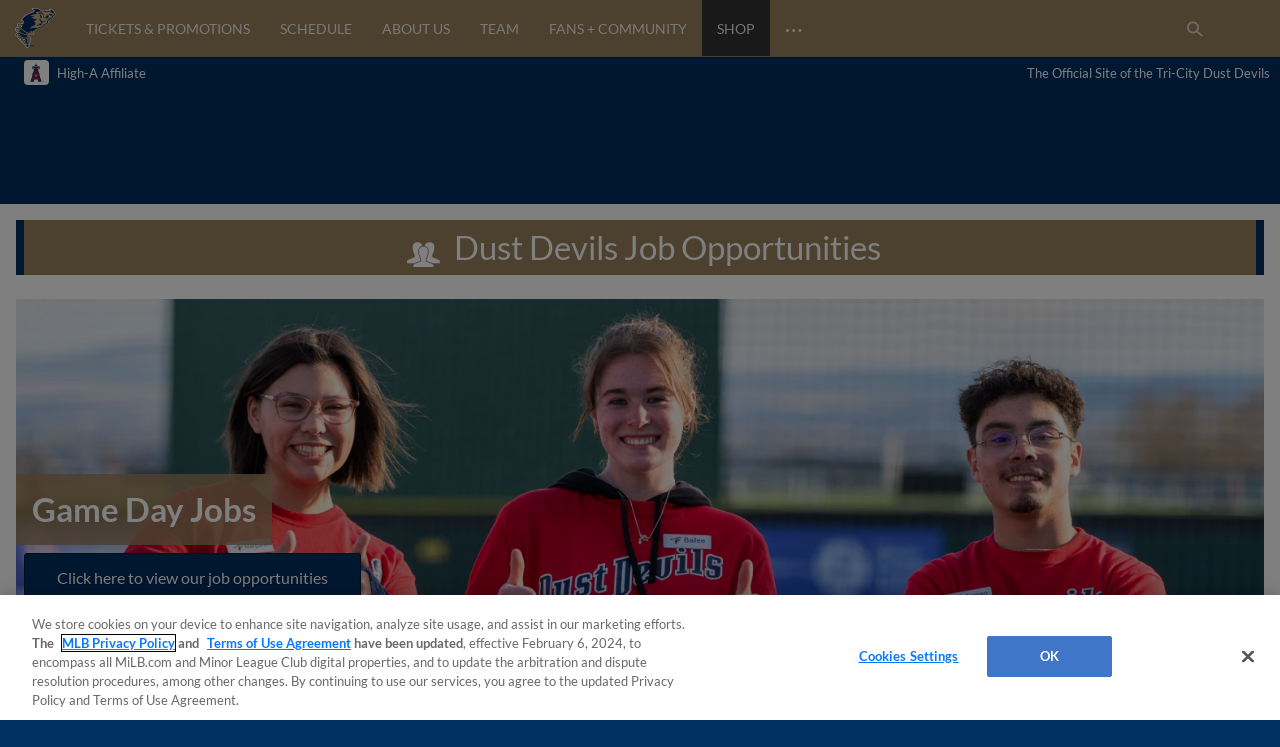

--- FILE ---
content_type: text/css
request_url: https://prod-aws.milbstatic.com/style/en/t460-global-properties-t460-background-skins-t460-base-palette.css
body_size: 1898
content:
.t460{background-color:#002f61}.t460 .l-grid__col{background-color:#fff}.t460 .l-grid__content--box{background-color:#fff}.t460 .l-grid__content-title{font-size:1.19rem;color:#9a815e}@media (min-width:768px){.t460 .l-grid__content-title{font-size:1.275rem}}.t460 .l-grid__content-title--line::after{background-color:#9a815e}.t460 #bam-form .live-form .btn-primary{background-color:#002f61;border-color:#001e3d;color:#fff;text-shadow:0 1px 0 #001e3d;transition:.2s}.t460 #bam-form .live-form .btn-primary:hover{background-color:#0054ae;border-color:#0054ae;color:#fff}.t460 #bam-form a{color:#333;text-decoration:none}.t460 #bam-form a:hover{color:#9a815e}.t460 #bam-form a:active{color:#9a815e}.t460 .p-button__button--primary{background-color:#002f61;border-color:#001e3d;color:#fff;text-shadow:0 1px 0 #001e3d}.t460 .p-button__button--primary:hover{background-color:#0054ae;border-color:#0054ae;color:#fff}.t460 .p-button__button--primary:disabled{background-color:rgba(0,47,97,.55);border-color:rgba(0,47,97,.5);color:rgba(255,255,255,.8);cursor:not-allowed}.t460 .p-content-heading--themed{background-color:#9a815e;border-left:solid .5rem #002f61;padding-bottom:.5rem;padding-left:.5rem;padding-top:.5rem}.t460 .p-content-heading--themed .p-content-heading__text--themed{font-size:1.19rem;color:#fff;font-weight:400}@media (min-width:768px){.t460 .p-content-heading--themed .p-content-heading__text--themed{font-size:1.275rem}}.t460 .p-content-heading--themed .p-icon{color:#fff}.t460 .p-content-heading--themed.p-content-heading--center{border-right:.5rem solid #002f61}.t460 .p-content-heading--lined::before{background-color:#ececec}.t460 .p-content-heading__text--lined,.t460 .p-content-heading__text--none{font-size:1.4161rem;color:#9a815e;font-weight:400}@media (min-width:768px){.t460 .p-content-heading__text--lined,.t460 .p-content-heading__text--none{font-size:1.625625rem}}.t460 .p-content-heading__text--lined{background-color:#fff}.t460 .p-embed-player .homepage-drawer-embed .video-preview-metadata__type,.t460 .p-embed-player .video-preview-metadata__type{background-color:#002f61;color:#fff}.t460 .p-featured-content__tag{background-color:#002f61;color:#fff}.t460 .p-follow__item--email{background-color:#002f61}.t460 .p-follow__item--email .p-follow__link{color:#fff}.t460 .p-follow__item--email .p-follow__icon use{fill:#fff}.t460 .site-footer{background-color:#002f61}.t460 .site-footer__frame{background-color:#002f61}.t460 .site-footer__team-links{border-bottom:solid 1px #e2e2e2}.t460 .site-footer__team-link{color:#999}.t460 .site-footer__team-link:hover{color:#fff}.t460 .site-footer__team-link:active{color:#fff}.t460 .site-footer__legal-link{color:#999}.t460 .site-footer__legal-link:hover{color:#fff}.t460 .site-footer__legal-link:active{color:#fff}.t460 .site-footer__copyright-container{color:#d2d2d2}.t460 .header__league-team-url{color:#9a815e}.t460 .header__navigation{background-color:#9a815e;color:#fff}.t460 .header__navigation::before{background-color:#9a815e}.t460 .header__nav-item{color:#fff}.t460 .header__nav-item:hover{border-top:2px solid #002f61;color:#333}.t460 .header__nav-item:hover .header__nav-item-link{color:#333}.t460 .header__nav-item-body a{color:#333}.t460 .header__nav-mobile{color:#333}.t460 .p-heading--themed{background-color:#9a815e;border-left:solid .5rem #002f61;padding-bottom:.5rem;padding-left:.5rem;padding-top:.5rem}.t460 .p-heading--themed .p-heading__text--themed{color:#fff;font-weight:400}.t460 .p-heading--themed .p-heading__text--h1{font-size:1.685159rem}@media (min-width:768px){.t460 .p-heading--themed .p-heading__text--h1{font-size:2.07267187rem}}.t460 .p-heading--themed .p-heading__text--h2{font-size:1.4161rem}@media (min-width:768px){.t460 .p-heading--themed .p-heading__text--h2{font-size:1.625625rem}}.t460 .p-heading--themed .p-heading__text--h3{font-size:1.19rem}@media (min-width:768px){.t460 .p-heading--themed .p-heading__text--h3{font-size:1.275rem}}.t460 .p-heading--themed .p-icon{color:#fff}.t460 .p-heading--themed.p-heading--center{border-right:.5rem solid #002f61}.t460 .p-heading--lined::before{background-color:#ececec}.t460 .p-heading__text--lined,.t460 .p-heading__text--none{color:#9a815e;font-weight:400}.t460 .p-heading__text--lined{background-color:#fff}.t460 .p-heading__text--h1{font-size:2.00533921rem}@media (min-width:768px){.t460 .p-heading__text--h1{font-size:2.64265664rem}}.t460 .p-heading__text--h2{font-size:1.685159rem}@media (min-width:768px){.t460 .p-heading__text--h2{font-size:2.07267187rem}}.t460 .p-heading__text--h3{font-size:1.4161rem}@media (min-width:768px){.t460 .p-heading__text--h3{font-size:1.625625rem}}.t460 .p-hero__title{font-size:1.685159rem}@media (min-width:768px){.t460 .p-hero__title{font-size:2.07267187rem}}.t460 .p-insider .l-grid__col{background-color:#fff}.t460 .mediawall__article-preview.l-grid__col,.t460 .mediawall__related-links-container.l-grid__col,.t460 .mediawall__score-container.l-grid__col{background-color:#fff}.t460 .mediawall__pagination-dot--active{background-color:#002f61}.t460 .mediawall__pagination-dot:hover{background-color:#002f61}.t460 .p-mig{background-color:#fff}.t460 .p-navbar--mini .p-navbar__nav-item--active,.t460 .p-navbar--mini .p-navbar__nav-item:hover,.t460 .p-navbar__nav-item--active,.t460 .p-navbar__nav-item:hover{border-color:#9a815e}@media (max-width:568px){.t460 .p-navbar--collapsible .p-navbar__nav-item{background-color:#fff;box-shadow:0 6px 5px 1px #e2e2e2}}.t460 .p-navbar--collapsible .p-navbar__nav-item--active,.t460 .p-navbar--collapsible .p-navbar__nav-item:hover{border-color:#9a815e}.t460 .p-navbar--collapsible .p-navbar__nav-item--active{box-shadow:none}.t460 .p-navbar-mini__nav-item--active{border-color:#9a815e}.t460 .p-upcoming-games h4{font-weight:400;color:#9a815e}.t460 .p-page-banner__title{font-size:2.00533921rem;font-weight:400}@media (min-width:768px){.t460 .p-page-banner__title{font-size:2.64265664rem}}.t460 .responsive-datatable th,.t460 .responsive-datatable__pinned th:first-child{background-color:#002f61}.t460 .responsive-datatable th:first-child{border-right:3px solid #002f61}.t460 .p-standings .g5-component--standings__mini-view .responsive-datatable thead{border-left-color:#002f61;border-right-color:#002f61}.t460 .responsive-datatable__scrollable tbody tr.tr--highlighted--persist.tr--highlighted{background-color:rgba(0,47,97,.1)}.t460 .p-scrim{background-color:rgba(154,129,94,.85);color:#fff}.t460 .p-sidekick__scrim{font-size:1.19rem}@media (min-width:768px){.t460 .p-sidekick__scrim{font-size:1.275rem}}.t460 .token-table th{background-color:#002f61}.t460 .token-table tbody tr{background-color:#fff}.t460 .token-table tbody tr td{color:#333}.t460 .ticket-grid__heading{color:#9a815e}.t460 .container .grid-mode .date-cell.future.home.postseason,.t460 .container .grid-mode .date-cell.future.home.regular-season,.t460 .container .grid-mode .date-cell.present.home.postseason,.t460 .container .grid-mode .date-cell.present.home.regular-season{background-color:#9a815e}.t460 .container .grid-mode .date-cell.future.home .day-of-month-label,.t460 .container .grid-mode .date-cell.present.home .day-of-month-label{color:#fff}.t460 .container .grid-mode .date-cell.future.home .day-of-month-label.today,.t460 .container .grid-mode .date-cell.present.home .day-of-month-label.today{border-color:#fff}.t460 .container .footer-notes .legend .symbol-label-pair .symbol .color-block.home{background-color:#9a815e!important}.t460 .grid-calendar-abs-pos-container .date-popover.future.home.postseason,.t460 .grid-calendar-abs-pos-container .date-popover.future.home.regular-season,.t460 .grid-calendar-abs-pos-container .date-popover.present.home.postseason,.t460 .grid-calendar-abs-pos-container .date-popover.present.home.regular-season{background-color:#9a815e}.t460 .grid-calendar-abs-pos-container .date-popover.future.home .day-of-month-label,.t460 .grid-calendar-abs-pos-container .date-popover.present.home .day-of-month-label{color:#fff}.t460 .grid-calendar-abs-pos-container .date-popover.future.home .day-of-month-label.today,.t460 .grid-calendar-abs-pos-container .date-popover.present.home .day-of-month-label.today{border-color:#fff}.t460 .l-grid--three-column-homepage__col--left,.t460 .l-grid--three-column-homepage__col--right{background-color:transparent}.t460 .l-grid--three-column-homepage__col--left .l-grid__col,.t460 .l-grid--three-column-homepage__col--right .l-grid__col{background-color:transparent}.t460 .l-grid--three-column-homepage-index .p-wysiwyg a{font-weight:400}.t460 .article-navigation__item--highlighted,.t460 .article-navigation__item:hover{background-color:#002f61}.t460 .article-navigation__item--highlighted .article-navigation__item__meta-headline,.t460 .article-navigation__item:hover .article-navigation__item__meta-headline{color:#fff}.t460 .l-grid--one-column .l-grid__col{background-color:#fff}.t460 .l-grid--two-column__col--right{background-color:transparent}.t460 .t-primary{background-color:#9a815e;color:#fff}.t460 .t-primary a{color:#ececec}.t460 .t-primary a:hover{color:#000}.t460 .t-primary .p-heading--1,.t460 .t-primary .p-heading--2,.t460 .t-primary .p-heading--3,.t460 .t-primary .p-heading--4,.t460 .t-primary .p-heading--5,.t460 .t-primary .p-heading--6,.t460 .t-primary .u-text-h1,.t460 .t-primary .u-text-h2,.t460 .t-primary .u-text-h3,.t460 .t-primary .u-text-h4,.t460 .t-primary .u-text-h5,.t460 .t-primary .u-text-h6,.t460 .t-primary .u-text-h7,.t460 .t-primary h1,.t460 .t-primary h2,.t460 .t-primary h3,.t460 .t-primary h4,.t460 .t-primary h5,.t460 .t-primary h6{color:#fff}.t460 .t-latest-news a,.t460 .t-secondary a{color:#333}.t460 .t-latest-news a:hover,.t460 .t-secondary a:hover{color:#9a815e}.t460 .t-latest-news .p-heading--1,.t460 .t-latest-news .p-heading--2,.t460 .t-latest-news .p-heading--3,.t460 .t-latest-news .p-heading--4,.t460 .t-latest-news .p-heading--5,.t460 .t-latest-news .p-heading--6,.t460 .t-latest-news .u-text-h1,.t460 .t-latest-news .u-text-h2,.t460 .t-latest-news .u-text-h3,.t460 .t-latest-news .u-text-h4,.t460 .t-latest-news .u-text-h5,.t460 .t-latest-news .u-text-h6,.t460 .t-latest-news .u-text-h7,.t460 .t-latest-news h1,.t460 .t-latest-news h2,.t460 .t-latest-news h3,.t460 .t-latest-news h4,.t460 .t-latest-news h5,.t460 .t-latest-news h6,.t460 .t-secondary .p-heading--1,.t460 .t-secondary .p-heading--2,.t460 .t-secondary .p-heading--3,.t460 .t-secondary .p-heading--4,.t460 .t-secondary .p-heading--5,.t460 .t-secondary .p-heading--6,.t460 .t-secondary .u-text-h1,.t460 .t-secondary .u-text-h2,.t460 .t-secondary .u-text-h3,.t460 .t-secondary .u-text-h4,.t460 .t-secondary .u-text-h5,.t460 .t-secondary .u-text-h6,.t460 .t-secondary .u-text-h7,.t460 .t-secondary h1,.t460 .t-secondary h2,.t460 .t-secondary h3,.t460 .t-secondary h4,.t460 .t-secondary h5,.t460 .t-secondary h6{color:#9a815e}.t460 .club-bg-skin{background-position:top center;background-repeat:no-repeat}@media (min-width:1304px){.t460 .club-bg-skin--1{background-image:url(https://images.ctfassets.net/iiozhi00a8lc/t460_bodyBackgroundSkin1_jpg/cb7b54126796456ede71da7908ab5abf/t460_bodyBackgroundSkin1)}.t460 .club-bg-skin--2{background-image:url(https://images.ctfassets.net/iiozhi00a8lc/77s7v02xjK0HfB0ZPbuIGc/5c8446f4fcf0396e74277f0bb00287e5/t460_tri-city_2023.jpg)}}.t460 .container{background-color:#e2e2e2;border-color:#ececec}.t460 a{color:#333;text-decoration:none}.t460 a:hover{color:#9a815e}.t460 a:active{color:#9a815e}

--- FILE ---
content_type: text/css; charset=utf-8
request_url: https://builds.mlbstatic.com/milb.com/sections/forge-pagebuilder/builds/266227265b71b79bc4bdef1252a8c8429a9bb986_1766082835/styles/index.css
body_size: 368
content:
.p-accordion__actual-checkbox{position:absolute;opacity:0}.p-accordion__actual-checkbox:checked+.p-accordion__title-icon-container .p-accordion__icon--expand{display:none}.p-accordion__actual-checkbox:checked+.p-accordion__title-icon-container .p-accordion__icon--contract{display:inline}.p-accordion__actual-checkbox:checked+.p-accordion__title-icon-container+.p-accordion__content-container{max-height:100%;margin-top:1rem}.p-accordion__actual-checkbox:focus+.p-accordion__title-icon-container .p-accordion__icon{outline:1px auto #80CCFF}.p-accordion__actual-checkbox:disabled+.p-accordion__title-icon-container .p-accordion__icon{display:none;visibility:hidden}.p-accordion__title-icon-container{cursor:pointer;position:relative;display:flex;flex-wrap:nowrap;margin-bottom:0}.p-accordion__icon{margin-right:.25rem;vertical-align:middle !important}.p-accordion__icon--contract{display:none}.p-accordion__content-container{max-height:0;transition:.3s;overflow:hidden}.p-accordion--icon-right .p-accordion__icon-container{order:2}.p-accordion--icon-right .p-accordion__title{order:1;flex-grow:1}.p-accordion--icon-left .p-accordion__icon-container{order:1}.p-accordion--icon-left .p-accordion__title{order:2;flex-grow:1}.container--forge .l-grid--gutters{margin:-0.5rem;padding-left:0;padding-right:0}.container--forge .l-grid--gutters .l-grid__col{padding:.5rem}@media (max-width:567px){.l-grid__col--xs-fifth{flex-basis:20%;max-width:20%}}@media (min-width:568px) and (max-width:767px){.l-grid__col--sm-12{flex-basis:100%;max-width:100%}.l-grid__col--sm-fifth{flex-basis:20%;max-width:20%}}@media (min-width:768px) and (max-width:1023px){.l-grid__col--md-12{flex-basis:100%;max-width:100%}.l-grid__col--md-fifth{flex-basis:20%;max-width:20%}}@media (max-width:1303px) and (min-width:1024px){.l-grid__col--lg-fifth{flex-basis:20%;max-width:20%}}@media (min-width:1304px){.l-grid__col--xl-fifth{flex-basis:20%;max-width:20%}}/*# sourceMappingURL=./builds/266227265b71b79bc4bdef1252a8c8429a9bb986_1766082835/styles/index.css.map */

--- FILE ---
content_type: image/svg+xml
request_url: https://www.mlbstatic.com/team-logos/460.svg
body_size: 4757
content:
<svg xmlns="http://www.w3.org/2000/svg" viewBox="0 0 73.2 72"><path d="M7.2 38.6c-.3 0-.6.1-.9.3-.2.1-.2.3-.2.4.4.8 1 1.5 1.8 2 .3-1 .7-1.9 1.2-2.8-.6 0-1.2.1-1.9.1m-.4 9.7s.1.2.6.5c.6.3 1.2.6 1.8.8.6.2 1.2.4 1.8.5-.4-.3-.9-.6-1.2-.9-.6-.5-1.1-1.2-1.4-1.9-.3 0-.7.1-1 .3-.5.3-.7.5-.6.7m3.7 4.9c1.4.5 2.9.7 4.3.8-.1-.3-.2-.6-.2-.9-1.5-.1-3-.3-4.5-.6-.2.3-.3.5.4.7m13.1 8.5c-.1-.1-.3-.1-.5-.1-.2.1-.7.2-1.5.3.1.2.1.4.2.5 1-.2 1.9-.5 1.8-.7m-.7-15.6c-.6-.3-1.4-.6-2.4-1.1-.3.3-.6.7-.8 1.1 1.1.2 2.2.2 3.2 0m.6 17.6c-.2 0-.5-.1-.7-.1h-.1c.1.1.1.3.2.4h.1c.2-.1.4-.2.5-.3m-5.9-.9h.2c.6.1 1.2.1 1.8 0-.2-.2-.3-.4-.5-.6-.4 0-.7.1-1.1.1-.1.1-.2.3-.4.5M22.5 50c.3-.2.5-.4.1-.9V49c-1.5-.1-3.1-.4-4.6-.7-1.1-.3-2.7-.6-4.6-1.2 2.2.8 4.6 1.4 6.9 1.8.6.3 1 .9.9 1.5.5 0 .9-.2 1.3-.4m-8.1 6.4l-.6.4c-.6.4-1 .7.4 1 1.6.3 3.2.4 4.8.3.2-.7-.1-1.4-.8-1.6-.1 0-.2-.1-.4-.1h-3.4m7.4 1.2c.8-.2 1.5-.5 2.1-.9l.2-.2-.6-.3-.7-.5c-.3.1-.7.1-1.1.2.2.5.3 1.1.1 1.7m1.1-4.7c.1 0 .2-.1.2-.2-.8.1-2.2.3-3.7.3-1 .1-2.1.1-3.3.1 1.5 0 2.9 0 4.4-.1 0 .2 0 .4.1.6l1.5-.3c.3-.1.6-.2.8-.4m-2.3 11.4h.7c-.1-.1-.2-.3-.3-.4-.4.1-.9.1-1.4.2.3.2.6.2 1 .2m-7.4-32.2c-.7-.2-1.4-.3-2.1-.3-.9 0-1.2.2-1 .7.3 1 .8 1.9 1.4 2.7.7-1 1.3-2 1.7-3.1M26.4 44c.9 0 1.5 0 .9-1.7-1.4.2-2.7.5-4 .9 1 .5 2 .7 3.1.8m-7.8 16.8c-.1-.4-.2-.9-.1-1.3-.7 0-1.4.1-2.1.1-.2.1-.4.2-.6.4-.3.1-.5.3-.7.5.3.2.7.2 1 .2.9.1 1.7.2 2.5.1" fill="#fff"/><path d="M70.4 7.7c-1-3.6-4.6-5.5-7.9-5.4h-2.3l1.3 1.9c.3.4.5.8.8 1.2-.4-.1-1-.2-1.6-.4-1.1-.3-2.3-.6-3-.7-3.9-.5-7.9-.6-11.8-.5h-.1C42.4.2 35.7-.3 31.7.2l-2.2.6c-.4.8 2.1 2.3 2.4 2.4.2.1.5.3.8.5.3.1.5.3.7.5.1.1.3.2.4.3.1.1.1.2.1.3 0 .2-.1.6-.9 1.3-.7.5-1.5 1-2.4 1.3-1.1.5-2.2.9-2.9 1.1-6.6 2.6-12.9 5.7-16.7 12.6l-1.1 2 2.2-.2c1.4-.1 1.7.4 1.9 1.3.1 1.3-.1 2.6-.5 3.9-3-.9-5.3-1.2-6.9-.8-1.9.3-3.1 2-2.8 3.9v.1c.3 1.2.8 2.3 1.5 3.3-1.1 0-2.2.3-3.2.8-4 2-1.7 5.6.6 7.5.7.5 1.3 1 2 1.5-.4.1-.8.3-1.3.5-3.5 1.9-3.3 4.9-.6 6.6.6.4 1.3.7 2 1-.2.9.1 1.9.7 2.6.9 1 2.2 1.8 3.5 2-.4 1.3.1 2.6 2.2 3.3-.1.5 0 1.1.3 1.6.5.7 1.3 1.2 2.2 1.4.1 0 .2.1.3.1 0 .3.1.5.2.8.4.7 1.1 1.1 1.9 1.3.1 0 .3.1.4.1.5.7 1.2 1.2 1.9 1.4.1 0 .3.1.5.1-.4.7-.4 1.6 0 2.4.1.2.2.5.2.8V72l1.5-.2c2.9-.4 4.2-1.7 4.6-3.4.1-.6.1-1.2 0-1.8 0-.2-.1-.4-.2-.6.6-.3 1.1-.7 1.5-1.3.4-.7.4-1.5 0-2.2.2-.3.3-.7.3-1.1.6-.3 1.1-.8 1.4-1.5.4-.8.1-1.8-.6-2.4.7-.9.6-2.2-.2-3 1-.8 1.3-2.2.9-3.4V51c.3-.6.4-1.2.3-1.8.2-.1.4-.3.6-.5h.9c1.6-.1 3-1.1 3.4-2.7.2-1.4 0-2.8-.8-4 2.2-.8 4.2-2.2 5.7-4 2.1 0 4.1-.8 5.7-2.1 3 .2 8.4-1.3 9.4-5.2 1.5-.4 2.9-1 4.2-1.9 1.6-1 2.3-2.8 1.8-4.6.5-.4.9-1 1.1-1.7 1.5-.4 2.7-1.4 3.4-2.8 1.9-.4 4.1-1.7 4.1-4.2 1.6-.5 3-1.4 4.2-2.7C74 11 73 9 70.4 7.7m-3.5 7.1c.5 2.4-1.6 3.7-3.8 3.9-.4 1.7-2.1 2.7-3.8 2.9.4.9-.6 1.8-1.3 2.2 2 3.4-3 5.4-5.6 6-.2 3.6-5.7 5.4-8.8 4.9-1.4 1.3-3.9 2.5-5.9 2.1-1.6 2.5-4.2 3.8-6.9 4.6l.6.9c.7 1 .9 2.2.8 3.4-.3 1-1.3 1.8-2.4 1.8h-1.4c0 .1-.1.1-.1.2-.3.4-.8.8-1.3.9 0 .1.1.2.1.2.3.7.1 1.6-.4 2.1.1.2.2.3.3.5.4 1.1-.3 2.1-1.8 3.1.2.1.5.2.7.3.7.3 1 1.1.7 1.7-.1.2-.2.4-.4.5-.3.2-.5.5-.8.6.2 0 .4.1.6.1.3.1.6.2.8.4.3.3.4.7.2 1.1-.4.6-1 1.1-1.6 1.3 0 .1.1.1.1.2.1.4 0 .9-.3 1.2l-.4.4c.1 0 .2.1.2.1.5.3.6.8.4 1.3-.4.5-1 .9-1.7 1.1-.2.1-.4.1-.6.2 0 .7 0 1.4-.2 2 .4-.3.7-.8.9-1.2 0 0 1.6 3.7-3.4 4.4.1-.7 0-1.4-.3-2-.5-.8.3-1.8.8-2 0 .3.2.5.4.6.2-.4.3-.9.3-1.4h.1c-.9.1-1.9.1-2.8-.2-.6-.1-1-.5-1.3-.9-.1-.1-.1-.3-.1-.4-.4 0-.7 0-1.1-.1-.4-.1-.8-.3-1.1-.7-.2-.4-.1-.9.3-1.2-.5 0-1.1-.1-1.6-.2-.6-.1-1.1-.4-1.4-.8-.3-.5-.1-1.2.4-1.5.1-.1.2-.1.2-.2-4.2-.5-3.2-2.4-2-3.3-2.3-.3-3.9-1-4.7-2-.6-.7-.7-1.8-.1-2.6-1-.3-2-.7-2.9-1.3-1.9-1.2-2.2-3.1.5-4.5 1.2-.5 2.4-.8 3.7-1v-.1C6.3 44 4.9 43 3.6 41.9c-2.5-2.1-3.3-4.3-.8-5.5 1.7-.6 3.4-.8 5.2-.7l-.5-.5c-.4-.4-.7-.9-1-1.3-.6-.8-1.1-1.8-1.3-2.8-.3-1.2.5-2.4 1.7-2.7h.2c1.3-.3 3.5 0 6.7.9l.7.2c1.4-3.9 1.7-8.2-2.3-7.8 3.5-6.5 9.5-9.5 16-12.1 1.4-.5 4.5-1.6 5.6-2.6 4-3.7-2.5-4.5-1.9-5.6 4-.5 10.5.1 13.4 3.6h.6c3.9-.1 7.8.1 11.6.5 1.3.2 4.5 1.2 5.5 1.2 1.7-.1 0-2.5-.5-3.2 3.1 0 6.3 1.8 6.9 5.1 5.7 2.4.7 5.2-2.5 6.2z" fill="#fff"/><path d="M21.2 60.6c1-.1 2.1-.4 3-.9.1 0 .2-.1.2-.2-.6-.3-1.2-.5-1.8-.5-.2 0-.7.1-1.5.2-.1.5-.1 1 .1 1.4m-2.8-4.3c.8 0 1.5-.1 2.3-.2-.7.1-1.5.2-2.3.2" fill="#fff"/><path d="M69.4 8.6c-.6-3.3-3.7-5.1-6.9-5.1.5.7 2.2 3.1.5 3.2-1 0-4.2-1-5.5-1.2-3.8-.5-7.7-.6-11.6-.5h-.6C42.4 1.5 35.9.9 31.9 1.4c-.6 1.1 6 1.9 1.9 5.6-1.1 1-4.2 2.1-5.6 2.7-6.6 2.6-12.6 5.6-16 12.1 4-.4 3.7 3.9 2.3 7.8l-.7-.2c-3.2-1-5.3-1.2-6.7-.9-1.2.2-2.1 1.3-1.9 2.5v.2c.2 1 .7 2 1.3 2.8.3.5.7.9 1 1.3l.5.5c-1.8-.2-3.5 0-5.2.7-2.4 1.2-1.6 3.4.8 5.5 1.3 1.1 2.7 2.1 4.2 2.9v.1c-1.3.2-2.5.6-3.7 1-2.7 1.4-2.4 3.3-.5 4.5.9.5 1.9 1 2.9 1.3-.6.8-.6 1.8.1 2.6.7 1 2.3 1.6 4.7 2-1.2.9-2.2 2.8 2 3.3-.1.1-.2.1-.2.2-.5.3-.7 1-.4 1.5.4.4.9.7 1.4.8.5.1 1 .2 1.6.2-.3.3-.5.8-.3 1.2.3.4.7.6 1.1.7.4.1.7.1 1.1.1 0 .1 0 .3.1.4.3.5.8.8 1.3.9.9.3 1.9.3 2.8.2h-.1c0 .5-.1 1-.3 1.4-.3-.1-.4-.3-.4-.6-.5.2-1.3 1.2-.8 2 .3.6.4 1.3.3 2 5-.7 3.4-4.4 3.4-4.4-.2.4-.5.9-.9 1.2.2-.7.3-1.3.2-2 .2-.1.4-.1.6-.2.7-.2 1.2-.6 1.7-1.1.3-.5.1-1.1-.3-1.3-.1-.1-.2-.1-.2-.1.2-.1.3-.2.4-.4.3-.3.5-.8.3-1.2 0-.1-.1-.1-.1-.2.7-.2 1.3-.7 1.6-1.3.2-.4.1-.8-.2-1.1-.2-.2-.5-.3-.8-.4-.2-.1-.4-.1-.6-.1.3-.2.6-.4.8-.6.6-.4.7-1.2.3-1.8-.1-.2-.3-.3-.5-.4-.2-.1-.4-.2-.7-.3 1.5-.9 2.2-2 1.8-3.1-.1-.2-.2-.4-.3-.5.5-.6.7-1.4.4-2.1 0-.1-.1-.2-.1-.2.5-.2.9-.5 1.3-.9 0-.1.1-.1.1-.2h1.4c1.1 0 2.1-.7 2.4-1.8.1-1.2-.1-2.4-.8-3.4l-.6-.9c2.7-.8 5.3-2.2 6.9-4.6 2 .4 4.5-.8 5.9-2.1 3 .5 8.5-1.3 8.8-4.9 2.6-.6 7.6-2.6 5.6-6 .7-.4 1.7-1.3 1.3-2.2 1.6-.2 3.4-1.2 3.8-2.9 2.1-.2 4.2-1.5 3.8-3.9 2.9-1.5 7.9-4.3 2.2-6.7M27.3 42.4c.6 1.7 0 1.7-.9 1.7-1.1-.1-2.1-.4-3.2-.8 1.4-.4 2.7-.7 4.1-.9zm-15.8-7.2c-.7-.8-1.2-1.7-1.4-2.7-.1-.5.2-.7 1-.7.7 0 1.4.1 2.1.3h.1c-.5 1.1-1.1 2.1-1.8 3.1zM26 56.9c-.8.7-1.8 1.2-2.8 1.4 0 0 6.9.2 1.3 2.5 0 0 2 .7-1 2.1 0 0 3.5.6.1 1.9s-6.7-.1-4.9-1h.6s-1.2 1 1.3 1.2 3.7-.9 3.6-1.2 0-.6-1.4-.6c-1.5.4-3 .6-4.5.6-2.6 0-3.3-.7-.7-1.9h-1c-3.7-.1-4.9-1.3-1.2-2.7-.5 0-.9 0-1.4-.1-4.8-.4-2.9-2.3-1.7-2.7h.3c.4 0 .7 0 1 .1-.2.2-2 1.4.6 2 2.8.6 7.7.5 10.2-1.2 0 0 1.3-.9-.6-1.5l-.1-.1.2-.1c.6-.2.9-.3 1-.3h.1c.4-.1 2.1.5 1 1.6zm-3.3 6.7c.1 0 .1 0 0 0 .3 0 .5 0 .8.1-.1.1-.3.2-.5.3h-.1c0-.1-.1-.3-.2-.4zm-1.4.7h-.7c-.3 0-.7-.1-1-.2.5 0 .9-.1 1.4-.2.1.2.2.3.3.4zm2.2-8.2l.6.3c0 .1-.1.2-.2.2-.7.4-1.4.7-2.1.9.2-.6.2-1.2 0-1.7.4-.1.8-.1 1.1-.2l.6.5zm-4.6 2c-1.6.1-3.2.1-4.8-.3-1.4-.3-1-.6-.4-1l.6-.4h3.4c.7 0 1.3.6 1.2 1.4.1 0 .1.1 0 .3zm-.5-1.8c.8-.1 1.6-.1 2.3-.2-.8.1-1.6.2-2.3.2zm13.2-10.1c-.4 1.6-2.8 1.1-3.6 1.1 0 0 .3 1-2 1.5 0 0 1.9 1.7-.3 2.8 0 0 2.8 1.1-1.2 3.3 0 0-4.3 1.7-11.9 1.1-6-.5-6.6-2.9-4.4-4.1l1.8.3s-2 1.5.4 2.3c3.9 1.2 8.1 1.3 12.1.1 0 0 2.6-.8 1.6-2.3 0 0-7.7 1.3-13.9-.1-4.4-1-9.9-2.8-5.6-5.1 1.1-.4 2.3-.7 3.5-.9 0 .3.1.6.2.9 0 0-2.5.3-2.3 1.9s5.1 2.7 6.9 3 12.9.9 10.5-2.8c.6-.1 1.3-.2 1.9-.3-2.4-.1-4.7-.4-7.1-.9-2.8-.7-9.1-2-14.1-6.3s.4-5.2 5.9-4.5c-.2.3-.4.7-.6 1 0 0-4.6-.4-4 1.8s5.8 4.7 6.3 4.9 10.7 4.7 13 1.5C18.3 44 12.6 40.2 8.1 35.1c0 0-7.4-8.5 5.4-4.6l.5.1-.5 1.1s-4.9-1.4-4.2 1.4 4.2 5.6 4.2 5.6c2.3 1.9 4.8 3.5 7.5 4.9 3.1 1.4 9.1 3.5 7-1.5l1.9-.5c-.1.2 2.1 3 1.7 4.6zm-11 6.9c-1.5.1-2.9.2-4.4.1 1.2 0 2.3 0 3.3-.1 1.6-.1 2.9-.2 3.7-.3l-.2.2c-.2.2-.5.3-.8.4l-1.5.3c-.2-.2-.2-.4-.1-.6zm-5.7.9c-1.5-.1-2.9-.4-4.3-.8-.7-.2-.6-.4-.4-.6 1.5.3 3 .5 4.5.6 0 .2.1.5.2.8zm5.4-5.1c-2.3-.4-4.7-1-6.9-1.8 1.9.6 3.5 1 4.6 1.2 1.5.3 3 .6 4.6.7l.1.1c.3.5.2.6-.1.9-.4.2-.8.4-1.3.5 0-.7-.4-1.3-1-1.6zm-10.6.4l1.2.9c-.6-.2-1.2-.3-1.8-.5-.6-.2-1.2-.5-1.8-.8-.5-.3-.6-.5-.6-.5 0-.2.1-.4.5-.6.3-.1.6-.2 1-.3.4.7.9 1.3 1.5 1.8zM8 41.4c-.8-.5-1.4-1.2-1.8-2-.1-.2 0-.3.2-.4.3-.2.6-.3.9-.3.7-.1 1.3-.1 2-.1-.6.9-1 1.8-1.3 2.8zm12.5 3.7c.9.5 1.7.8 2.4 1.1-1 .2-2.1.2-3.1 0 .1-.5.4-.8.7-1.1zm44.9-31c1 2.7-.7 3.8-3.2 3.5-.5 2.2-2.7 3.7-4.9 3.3 1.4 1.4.1 2.5-1.5 2.3 1.1.7 1.5 2 1 3.2-.7 1.4-3.8 2.3-5.3 2.5-.5 3.9-4.8 5.1-8.2 4.7-3.7 5-9.7-1-17.3 4.1 1.7-2.5 3.9-5 7-5.7.8-.2 1.8-.2 2.6-.5 3.7-1.2-1.9-1.2.7-3.3 2.8-2.4-3.4-2.9-1.7-4.6.9-1.1 2-1.9 3.3-2.6.6-.3 1.2-.3 1.8-.5.1 0 .1 0 .1-.1-.2-2.3-6.7-.7-8.2.1.7-1.2 1.7-1.6 2.8-2.4 2.8-2-5 .1-5.4.2 1.8-2 4.1-3.3 6.7-3.7 2.2-1.8-7.5-.2-8.2-.1 2.1-2 5-2.8 7.8-3.3 1.2-.2 5.9.1 2.7-1.5-2.8-1.4 1.6-2.4 2.7-2.6 6.6-1.3 16.3-.7 23 1 5.6 1.3 11.1 3.2 1.7 6z" fill="#002d62"/><path d="M63.7 8C57 6.4 47.3 5.8 40.5 7.1c-1.1.2-5.5 1.1-2.7 2.6 3.2 1.6-1.5 1.3-2.7 1.5-2.8.5-5.7 1.3-7.8 3.3.8-.1 10.4-1.6 8.2.1-2.6.5-5 1.8-6.7 3.7.4-.1 8.2-2.2 5.4-.2-1.1.7-2.1 1.2-2.8 2.4 1.5-.8 8.1-2.4 8.2-.1 0 .1 0 .1-.1.1-.6.2-1.2.2-1.8.5-1.2.6-2.4 1.5-3.3 2.6-1.7 1.7 4.5 2.2 1.7 4.6-2.6 2.2 3 2.1-.7 3.3-.8.3-1.7.2-2.6.5-3 .8-5.2 3.2-7 5.7 7.6-5.1 13.6.9 17.3-4.1 3.4.4 7.7-.7 8.2-4.7 1.4-.3 4.6-1.2 5.3-2.5.5-1.1.1-2.5-1-3.2 1.6.2 2.9-.8 1.5-2.3 2.3.3 4.4-1.1 4.9-3.3 2.5.4 4.2-.8 3.2-3.5 9.6-2.8 4.1-4.7-1.5-6.1m-22.9 2.7c.9.1 1.8-.4 2.2-1.2.4-.7 1.6-1 2.2-1.1s0-.6 0-.6c3.6.1 4.2 2.8 4.3 3.3V11c.1-.3.3-.6.6-.7.3 6.7 3.4 8.2 3.4 8.2s.6-.1-.1.2-1.9-.7-1.9-.7c-5.1.1-7.1-1.5-7.1-1.5-.7-5 3.4-5.9 3.4-5.9.1-.5-1.8-1.3-3.3 0s-4.6 0-3.7.1zM44 31.4c.6-.1 1.5-.6 1.4-1.4-.5 1-3.8 1-4.8 1.2-.7.2-.9 1.1-1.5 1.1-.4.1-.7.4-.8.8 0-.5-.2-.9.5-1.1 1.5-2.7 2-1.5 3.9-2.5 1.1-.6-1.1-.9-.1-1.4-.2.1-.1.3.1.3.7 0 1.4-.1 2.1-.2.9-.2 3.1-.5 3.9.3-2.8-.3-.7 3.6-4.7 2.9zm2.1-5.3c1.7-.9-3.1-3.6-2.2-5.8-.6.1-2.2 0-2.4-.7.7.2 1.4.2 2-.1 1.4-.6 2.8.5 1.3.9-.3 1.6 3.3 3 4.5 4.1 1.3 0 3.2-1.9 5.6-1.3-3.4 1.1-4.4 3.9-8.8 2.9zM62 13.2c.8 1.7.5 3.7-.8 5 0 0-7.2 1.4-7.7-.6 0 0-1-.2-.3-1.6l.1-.2s-.2 2.2 1.3.6.7-1.9 2.6-3.2c-.1.2 0 .5.1.7 0 0 .6-1.5 3.7-2.1s4-.5 4.4-1.1c0 .4-.2.8-.5 1.1.7.3 1.5.4 2.3.2.1.1-1.5 2.3-5.2 1.2z" fill="#cfaa7a"/><path d="M49.5 11.2s0-.1 0 0c-.1.3 0 0 0 0" fill="#cfaa7a"/><path d="M45 28.2c-.7.2-1.4.3-2.1.2-.2 0-.3-.2-.1-.3-1 .5 1.2.8.1 1.4-1.9 1-2.4-.3-3.9 2.5-.7.3-.5.6-.5 1.1.1-.4.4-.7.8-.8.5 0 .7-.9 1.5-1.1 1-.3 4.3-.3 4.8-1.2.1.8-.8 1.2-1.4 1.4 4 .7 1.9-3.1 4.9-2.9-.9-.8-3.1-.5-4.1-.3m4.3-3.7c-1.2-1-4.8-2.4-4.5-4.1 1.5-.4.1-1.5-1.3-.9-.6.3-1.3.3-2 .1.1.7 1.8.8 2.4.7-.9 2.2 3.9 4.9 2.2 5.8 4.5.9 5.4-1.8 8.8-3-2.4-.5-4.3 1.5-5.6 1.4M65 11.8c.4-.2.6-.7.5-1.1-.5.6-1.3.5-4.4 1.1s-3.7 2.1-3.7 2.1c-.2-.2-.2-.5-.1-.7-1.9 1.3-1 1.6-2.6 3.2s-1.3-.6-1.3-.6l-.1.2c-.7 1.4.3 1.6.3 1.6.6 2 7.7.6 7.7.6 1.3-1.3 1.6-3.3.8-5 3.7 1.1 5.2-1.1 5.2-1.1-.8.1-1.6 0-2.3-.3m-8.4 4.6c0-.2.3-.4.6-.4s.6.2.6.4-.3.4-.6.4c-.3.1-.6-.1-.6-.4zm.8 1.4c-.3 0-.5-.1-.5-.2s.2-.2.5-.2.5.1.5.2-.2.2-.5.2zm3.6 0l-1.1.2s1.2-2.6-.6-3.9l-.3-.2c.7-.5 1.5-.7 2.3-.8 0 0 1.8 2-.3 4.7zm-16.6-7.3c1.5-1.3 3.4-.5 3.3 0 0 0-4.2.9-3.4 5.9 0 0 2.1 1.6 7.1 1.5 0 0 1.2 1 1.9.7s.1-.2.1-.2-3-1.5-3.4-8.2c-.3.1-.5.4-.6.7v.2s-.1.4 0-.1c-.1-.5-.7-3.2-4.3-3.3 0 0 .5.5 0 .6s-1.8.3-2.2 1.1c-.4.8-1.2 1.3-2.2 1.2-.8 0 2.2 1.2 3.7-.1m1 4c0-.2.2-.3.5-.3s.5.2.5.3-.2.3-.5.3-.5-.1-.5-.3zm.9 1.4c-.3 0-.5-.2-.5-.3s.2-.3.5-.3.5.2.5.3-.2.3-.5.3zm4.8 1.5c-.9.1-1.8.1-2.7-.1 0 0 .7-4-2.4-4.9l-.2-.1c.5-.8 1.4-1.3 2.4-1.3 0 0 1.7 5.6 2.9 6.4z" fill="#002d62"/><path d="M45.8 12.3l.2.1c3.1.9 2.4 4.9 2.4 4.9.9.2 1.8.2 2.7.1-1.2-.8-2.9-6.4-2.9-6.4-1 0-1.9.5-2.4 1.3m.7 2.2c0-.2-.2-.3-.5-.3s-.5.2-.5.3.2.3.5.3.5-.1.5-.3m-.2.7c-.3 0-.5.2-.5.3s.2.3.5.3.5-.2.5-.3-.2-.3-.5-.3m11.4 1.2c0-.2-.3-.4-.6-.4-.2-.1-.5.1-.6.3-.1.2.1.5.3.6h.2c.5-.1.7-.3.7-.5m-.3.9c-.3 0-.5.1-.5.2s.2.2.5.2.5-.1.5-.2-.2-.2-.5-.2m1.6-3.4l.3.2c1.8 1.3.6 3.9.6 3.9l1.2-.2c2.1-2.7.3-4.7.3-4.7-.9.1-1.7.4-2.4.8" fill="#fff"/><path d="M16.5 58.9h-1.2 1.1c0 .1.1 0 .1 0m-.4 2.4c2.8.4 5.7 0 8.4-1.1 1.1-.7.5-1.5-1.9-1.7-2.1.4-4.1.6-6.2.6-.8.2-3.6 1.7-.3 2.2m6.5-2.3c.6 0 1.3.2 1.8.5l-.2.2c-.9.5-2 .8-3 .9-.1-.4-.2-.9-.1-1.3.8-.1 1.3-.2 1.5-.3zm-6.8.9c.2-.1.5-.3.6-.4.8 0 1.5 0 2.1-.1-.1.4-.1.9.1 1.3-.8 0-1.7 0-2.5-.1-.4 0-.7-.1-1-.2.2-.2.5-.3.7-.5z" fill="#002d62"/><path d="M20.8 63.2s3.9-.6 3.4-1.8c0 0-.1-.4-1-.5-1.8.5-3.7.7-5.6.7h.4c-.1.1-3.3 2.4 2.8 1.6m2.4-1.6c.2 0 .3 0 .5.1.1.2-.8.5-1.7.7-.1-.2-.2-.3-.2-.5.6-.1 1.2-.3 1.4-.3zm-4 .6c.1.2.3.4.5.6-.6.1-1.2.1-1.8 0h-.2c.1-.2.3-.4.5-.5.3 0 .7-.1 1-.1zm-1.7-.5" fill="#002d62"/><path d="M23.8 55.4l-.2.1.1.1c1.8.6.6 1.5.6 1.5-2.5 1.7-7.4 1.8-10.2 1.2-2.6-.6-.8-1.9-.6-2-.3 0-.7 0-1-.1h-.3c-1.2.4-3.1 2.3 1.7 2.7.5 0 1 .1 1.4.1h1.2s-.1 0-.1.1c2.1 0 4.2-.2 6.2-.6 2.4.3 3 1.1 1.9 1.7-2.6 1.1-5.5 1.5-8.4 1.1-3.3-.4-.5-1.9.2-2.3h-1.1c-3.7 1.5-2.4 2.6 1.2 2.7h1c1.9 0 3.8-.3 5.6-.7.9.1 1 .5 1 .5.5 1.1-3.4 1.8-3.4 1.8-6.1.8-2.9-1.5-2.9-1.5h-.4c-2.6 1.2-1.8 2 .7 1.9 1.5 0 3.1-.2 4.5-.6 1.4.1 1.3.3 1.4.6.1.4-1.1 1.4-3.6 1.2S19 63.7 19 63.7h-.6c-1.7.9 1.5 2.4 4.9 1.1s-.1-1.9-.1-1.9c3-1.4 1-2.1 1-2.1 5.6-2.3-1.3-2.5-1.3-2.5 1.1-.2 2-.6 2.8-1.4 1.1-1-.6-1.7-1.2-1.8h-.1c.3 0 0 .1-.6.3" fill="#cfaa7a"/><path d="M27.9 42.2c2.1 5-3.9 2.9-7 1.5-2.7-1.4-5.2-3-7.5-4.9 0 0-3.5-2.8-4.2-5.6s4.2-1.4 4.2-1.4l.5-1.1-.5-.1C.6 26.7 8 35.2 8 35.2c4.6 5 10.3 8.9 16.6 11.3-2.4 3.2-12.5-1.2-13-1.5S6 42.4 5.4 40.1s4-1.8 4-1.8c.2-.3.4-.6.6-1-5.5-.7-11 .3-5.9 4.5s11.3 5.6 14.1 6.3c2.3.5 4.7.8 7.1.9-.6.2-1.3.3-1.9.3 2.4 3.6-8.7 3.1-10.5 2.8s-6.7-1.4-6.9-3 2.3-1.9 2.3-1.9c-.2-.4-.3-.7-.3-1-1.2.2-2.4.5-3.5.9-4.3 2.3 1.2 4.2 5.6 5.1 6.2 1.4 13.9.1 13.9.1 1 1.5-1.6 2.3-1.6 2.3-4 1.1-8.2 1.1-12.1-.1-2.4-.8-.4-2.3-.4-2.3l-1.8-.3c-2.2 1.2-1.5 3.6 4.4 4.1 7.6.6 11.9-1.1 11.9-1.1 4-2.2 1.2-3.3 1.2-3.3 2.2-1.2.3-2.8.3-2.8 2.4-.5 2-1.5 2-1.5.8 0 3.2.5 3.6-1.1s-1.8-4.4-1.8-4.4l-1.8.4" fill="#cfaa7a"/><path d="M29.4 67.3h-.8v2.2H28v-2.2h-.8v-.5h2.2v.5m3.7 2.3h-.6v-2.2l-.8 2.2h-.5l-.8-2.2v2.2h-.6v-2.7h1l.6 1.8.7-1.8h1v2.7z" fill="#002d62"/></svg>

--- FILE ---
content_type: application/x-javascript;charset=utf-8
request_url: https://ans.milb.com/id?d_visid_ver=3.0.0&d_fieldgroup=A&mcorgid=A65F776A5245B01B0A490D44%40AdobeOrg&mid=73438069414089392587406141053827952544&ts=1769257923512
body_size: -41
content:
{"mid":"73438069414089392587406141053827952544"}

--- FILE ---
content_type: text/plain
request_url: https://www.google-analytics.com/j/collect?v=1&_v=j102&a=1454680250&t=pageview&_s=1&dl=https%3A%2F%2Fwww.milb.com%2Ftri-city-dust-devils%2Fabout%2Fjob-opportunities&ul=en-us%40posix&dt=Dust%20Devils%20job%20opportunities%20%7C%20Dust%20Devils&sr=1280x720&vp=1280x720&_u=aEBAAEABEAAAACAAI~&jid=270551757&gjid=357858983&cid=566819932.1769257930&tid=UA-137512953-1&_gid=707779222.1769257930&_r=1&_slc=1&gtm=45He61m0n81NF8CL34v79084776za200zd79084776&gcs=G111&gcd=13t3t3t3t5l1&dma=0&tag_exp=103116026~103200004~104527907~104528501~104684208~104684211~105391252~115938465~115938468~116682876~116992598~117041588~117223558~117223565&z=1173353821
body_size: -449
content:
2,cG-Y51RPQ2E33

--- FILE ---
content_type: application/javascript
request_url: https://prod-satisfilabs-resources-gcs.satis.fi/ClientAssets/PopupConfigs/PopupConfig-7553.js?v=880be3c0-c4f9-40d6-ba88-bd4186c6888a
body_size: 1296
content:
popupConfig={ 
                                                'desktopLabel': `Have a Question?`,
                                                'desktopPrompt': `¡También disponible en Español!`,
                                                'desktopAutoOpen': 0,
                                                'labelDesktopImage': ``,
                                                'desktopPromptTime': 5000,
                                                'mobileLabel': `Questions?`,
                                                'mobilePrompt': `¡También disponible en Español!`,
                                                'mobileAutoOpen': 0,
                                                'labelMobileImage': ``,
                                                'mobilePromptTime': 5000,
                                                'customCss': `button.satisfi_chat-button {     z-index: 1000!important;     }`,
                                                'popUpButtonThemeUrl': 'popuptheme-3575.css?v=5c2bf32a-5be4-466e-baa8-a47332911de7' ,
                                                'themeId': 3575,
                                                'chatPopupButtonDesktopHide': false,
                                                'chatPopupButtonMobileHide': false,
                                                'desktopAutoOpenInterval': 0, 
                                                'desktopPromptIntervalTime': 86400,
                                                'mobileAutoOpenInterval': 0,
                                                'mobilePromptIntervalTime': 86400                                               
                                            }; 

--- FILE ---
content_type: application/javascript; charset=utf-8
request_url: https://builds.mlbstatic.com/milb.com/builds/site-core/1766082904535/scripts/patterns/ad/ad.js
body_size: 656
content:
!function(e,t){if("object"==typeof exports&&"object"==typeof module)module.exports=t();else if("function"==typeof define&&define.amd)define([],t);else{var n=t();for(var r in n)("object"==typeof exports?exports:e)[r]=n[r]}}(window,(function(){return function(e){function t(t){for(var r,u,f=t[0],a=t[1],c=t[2],p=0,s=[];p<f.length;p++)u=f[p],Object.prototype.hasOwnProperty.call(o,u)&&o[u]&&s.push(o[u][0]),o[u]=0;for(r in a)Object.prototype.hasOwnProperty.call(a,r)&&(e[r]=a[r]);for(l&&l(t);s.length;)s.shift()();return i.push.apply(i,c||[]),n()}function n(){for(var e,t=0;t<i.length;t++){for(var n=i[t],r=!0,f=1;f<n.length;f++){var a=n[f];0!==o[a]&&(r=!1)}r&&(i.splice(t--,1),e=u(u.s=n[0]))}return e}var r={},o={1:0},i=[];function u(t){if(r[t])return r[t].exports;var n=r[t]={i:t,l:!1,exports:{}};return e[t].call(n.exports,n,n.exports,u),n.l=!0,n.exports}u.m=e,u.c=r,u.d=function(e,t,n){u.o(e,t)||Object.defineProperty(e,t,{enumerable:!0,get:n})},u.r=function(e){"undefined"!=typeof Symbol&&Symbol.toStringTag&&Object.defineProperty(e,Symbol.toStringTag,{value:"Module"}),Object.defineProperty(e,"__esModule",{value:!0})},u.t=function(e,t){if(1&t&&(e=u(e)),8&t)return e;if(4&t&&"object"==typeof e&&e&&e.__esModule)return e;var n=Object.create(null);if(u.r(n),Object.defineProperty(n,"default",{enumerable:!0,value:e}),2&t&&"string"!=typeof e)for(var r in e)u.d(n,r,function(t){return e[t]}.bind(null,r));return n},u.n=function(e){var t=e&&e.__esModule?function(){return e.default}:function(){return e};return u.d(t,"a",t),t},u.o=function(e,t){return Object.prototype.hasOwnProperty.call(e,t)},u.p="";var f=window.webpackJsonp=window.webpackJsonp||[],a=f.push.bind(f);f.push=t,f=f.slice();for(var c=0;c<f.length;c++)t(f[c]);var l=a;return i.push([407,0]),n()}({407:function(e,t,n){"use strict";(function(r){var o;void 0===(o=function(e,t,o){var i="/"+n(23).page_section;r(".p-ad").each((function(){var e=r(this).data("adunit");return!e||(i=e,!1)})),window.milbDoubleclick.init({adUnitHierarchy2:i})}.call(t,n,t,e))||(e.exports=o)}).call(this,n(2))}})}));
//# sourceMappingURL=ad.js.map